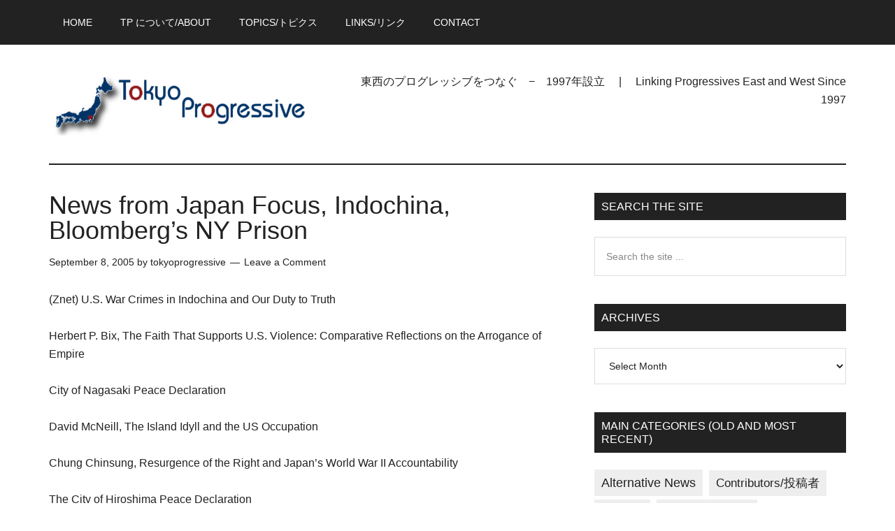

--- FILE ---
content_type: text/html; charset=UTF-8
request_url: https://www.tokyoprogressive.org/news-japan-focus-indochina-bloombergs-ny-prison/
body_size: 18793
content:
<!DOCTYPE html><html lang="en-US"><head ><meta charset="UTF-8" /><meta name="viewport" content="width=device-width, initial-scale=1" /><title>News from Japan Focus, Indochina, Bloomberg&#8217;s NY Prison</title><meta name='robots' content='max-image-preview:large' /> <script data-no-defer="1" data-ezscrex="false" data-cfasync="false" data-pagespeed-no-defer data-cookieconsent="ignore">var ctPublicFunctions = {"_ajax_nonce":"15f283170d","_rest_nonce":"9cde33489b","_ajax_url":"\/wp-admin\/admin-ajax.php","_rest_url":"https:\/\/www.tokyoprogressive.org\/wp-json\/","data__cookies_type":"none","data__ajax_type":"rest","data__bot_detector_enabled":1,"data__frontend_data_log_enabled":1,"cookiePrefix":"","wprocket_detected":false,"host_url":"www.tokyoprogressive.org","text__ee_click_to_select":"Click to select the whole data","text__ee_original_email":"The complete one is","text__ee_got_it":"Got it","text__ee_blocked":"Blocked","text__ee_cannot_connect":"Cannot connect","text__ee_cannot_decode":"Can not decode email. Unknown reason","text__ee_email_decoder":"CleanTalk email decoder","text__ee_wait_for_decoding":"The magic is on the way!","text__ee_decoding_process":"Please wait a few seconds while we decode the contact data."}</script> <script data-no-defer="1" data-ezscrex="false" data-cfasync="false" data-pagespeed-no-defer data-cookieconsent="ignore">var ctPublic = {"_ajax_nonce":"15f283170d","settings__forms__check_internal":"0","settings__forms__check_external":"0","settings__forms__force_protection":0,"settings__forms__search_test":"1","settings__forms__wc_add_to_cart":"0","settings__data__bot_detector_enabled":1,"settings__sfw__anti_crawler":0,"blog_home":"https:\/\/www.tokyoprogressive.org\/","pixel__setting":"3","pixel__enabled":true,"pixel__url":"https:\/\/moderate4-v4.cleantalk.org\/pixel\/3d7e3c7ac54ec041a79f302314ec8378.gif","data__email_check_before_post":"1","data__email_check_exist_post":0,"data__cookies_type":"none","data__key_is_ok":true,"data__visible_fields_required":true,"wl_brandname":"Anti-Spam by CleanTalk","wl_brandname_short":"CleanTalk","ct_checkjs_key":"2d4f86a210a36e6551d5d4d82615ef6ff0ab922070b244fe8a8cb6218c15ca83","emailEncoderPassKey":"8550014d69a77c9a69cf9bf1ff5f4e38","bot_detector_forms_excluded":"W10=","advancedCacheExists":false,"varnishCacheExists":false,"wc_ajax_add_to_cart":false}</script> <style type="text/css">#genesis-slider, #slides, .genesis-slider-wrap { height: 400px; width: 700px; }
			.slide-excerpt { width: 500px; }
			.slide-excerpt { bottom: 0; }
			.slide-excerpt { left: 0; }
			div.slider-next, div.slider-previous { top: 170px; }</style><link rel='dns-prefetch' href='//fd.cleantalk.org' /><link rel='dns-prefetch' href='//fonts.googleapis.com' /><link rel="alternate" type="application/rss+xml" title="TokyoProgressive &raquo; Feed" href="https://www.tokyoprogressive.org/feed/" /><link rel="alternate" type="application/rss+xml" title="TokyoProgressive &raquo; Comments Feed" href="https://www.tokyoprogressive.org/comments/feed/" /><link rel="alternate" type="application/rss+xml" title="TokyoProgressive &raquo; News from Japan Focus, Indochina, Bloomberg&#8217;s NY Prison Comments Feed" href="https://www.tokyoprogressive.org/news-japan-focus-indochina-bloombergs-ny-prison/feed/" /><link rel="alternate" title="oEmbed (JSON)" type="application/json+oembed" href="https://www.tokyoprogressive.org/wp-json/oembed/1.0/embed?url=https%3A%2F%2Fwww.tokyoprogressive.org%2Fnews-japan-focus-indochina-bloombergs-ny-prison%2F" /><link rel="alternate" title="oEmbed (XML)" type="text/xml+oembed" href="https://www.tokyoprogressive.org/wp-json/oembed/1.0/embed?url=https%3A%2F%2Fwww.tokyoprogressive.org%2Fnews-japan-focus-indochina-bloombergs-ny-prison%2F&#038;format=xml" /><link rel="canonical" href="https://www.tokyoprogressive.org/news-japan-focus-indochina-bloombergs-ny-prison/" /><style id='wp-img-auto-sizes-contain-inline-css' type='text/css'>img:is([sizes=auto i],[sizes^="auto," i]){contain-intrinsic-size:3000px 1500px}
/*# sourceURL=wp-img-auto-sizes-contain-inline-css */</style><style id="litespeed-ccss">html{font-family:sans-serif;-ms-text-size-adjust:100%;-webkit-text-size-adjust:100%}body{margin:0}article,aside,header,main,nav,section{display:block}a{background-color:transparent;-webkit-text-decoration-skip:objects}h1{font-size:2em;margin:.67em 0}input,select{font:inherit;margin:0}input{overflow:visible}select{text-transform:none}[type=submit]{-webkit-appearance:button}[type=submit]::-moz-focus-inner{border-style:none;padding:0}[type=submit]:-moz-focusring{outline:1px dotted ButtonText}[type=search]{-webkit-appearance:textfield;outline-offset:-2px}[type=search]::-webkit-search-cancel-button,[type=search]::-webkit-search-decoration{-webkit-appearance:none}::-webkit-input-placeholder{color:inherit;opacity:.54}::-webkit-file-upload-button{-webkit-appearance:button;font:inherit}html,input[type=search]{-webkit-box-sizing:border-box;-moz-box-sizing:border-box;box-sizing:border-box}*,*:before,*:after{box-sizing:inherit}.clearfix:before,.entry:before,.entry-content:before,.nav-primary:before,.site-container:before,.site-header:before,.site-inner:before,.widget:before,.wrap:before{content:" ";display:table}.clearfix:after,.entry:after,.entry-content:after,.nav-primary:after,.site-container:after,.site-header:after,.site-inner:after,.widget:after,.wrap:after{clear:both;content:" ";display:table}html{font-size:62.5%}body>div{font-size:1.6rem}body{background-color:#fff;color:#222;font-family:'Roboto',sans-serif;font-size:16px;font-size:1.6rem;font-weight:300;line-height:1.625}a{background-color:inherit;color:#222;font-weight:400;text-decoration:none}p{margin:0 0 24px;padding:0}ul{margin:0;padding:0}h1,h2,h3{color:#222;font-family:'Raleway',sans-serif;font-weight:500;line-height:1.2;margin:0 0 16px}h1{font-size:36px;font-size:3.6rem}h2{font-size:30px;font-size:3rem}h3{font-size:24px;font-size:2.4rem}input,select{background-color:#fff;border:1px solid #ddd;color:#222;font-family:'Raleway',sans-serif;font-size:14px;font-size:1.4rem;font-weight:300;padding:16px;width:100%}::-moz-placeholder{color:#222;font-family:'Raleway',sans-serif;opacity:1}::-webkit-input-placeholder{color:#222;font-family:'Raleway',sans-serif}input[type=submit]{background-color:#222;border:none;color:#fff;font-family:'Raleway',sans-serif;padding:16px 24px;text-transform:uppercase;white-space:normal;width:auto}input[type=search]::-webkit-search-cancel-button,input[type=search]::-webkit-search-results-button{display:none}.screen-reader-shortcut,.screen-reader-text{border:0;clip:rect(0,0,0,0);height:1px;overflow:hidden;position:absolute!important;width:1px;word-wrap:normal!important}.site-inner,.wrap{margin:0 auto;max-width:1140px}.site-inner{clear:both;padding-top:40px}.content{float:right;width:750px}.content-sidebar .content{float:left}.sidebar-primary{float:right;width:360px}.search-form{overflow:hidden;position:relative}.widget_search input[type=submit]{border:0;clip:rect(0,0,0,0);height:1px;margin:-1px;padding:0;position:absolute;width:1px}.entry-title{font-size:36px;font-size:3.6rem;line-height:1}.widget-title{clear:both;font-size:16px;font-size:1.6rem;margin-bottom:24px;text-transform:uppercase}.sidebar .widget-title{background-color:#222;color:#fff;padding:10px}.widget{word-wrap:break-word}.genesis-skip-link{margin:0}.genesis-skip-link li{height:0;width:0;list-style:none}:focus{color:#333;outline:#ccc solid 1px}.primary-nav .site-header{padding-top:64px}.site-header .wrap{border-bottom:2px solid #222;padding:30px 0}.title-area{float:left;padding-top:30px;width:380px}.header-image .title-area{padding:0}.site-title{font-family:'Raleway',sans-serif;font-size:48px;font-size:4.8rem;line-height:1;margin-bottom:0}.site-title a{color:#222;font-weight:900}.site-description{display:block;height:0;margin-bottom:0;text-indent:-9999px}.header-image .site-description,.header-image .site-title a{display:block;height:0;margin-bottom:0;text-indent:-9999px}.header-image .site-header .wrap{padding:0}.header-image .site-title a{background-position:center!important;background-size:contain!important;float:left;display:block;min-height:90px;text-indent:-9999px;width:100%}.site-header .widget-area{float:right;text-align:right;width:728px}.header-image .site-header .title-area,.header-image .site-header .widget-area{padding:40px 0}.site-header .widget-area p{margin-bottom:0}.genesis-nav-menu{clear:both;color:#222;font-family:'Raleway',sans-serif;font-size:14px;font-size:1.4rem;font-weight:400;line-height:1;text-transform:uppercase;width:100%}.genesis-nav-menu .menu-item{display:inline-block;text-align:left}.genesis-nav-menu a{border:none;color:#222;display:block;padding:25px 20px;position:relative}.genesis-nav-menu .sub-menu{left:-9999px;opacity:0;position:absolute;width:190px;z-index:99}.genesis-nav-menu .sub-menu a{background-color:#fff;border:1px solid #222;border-top:none;font-size:12px;font-size:1.2rem;padding:20px;position:relative;text-transform:none;width:190px}.nav-primary{background-color:#222;color:#fff;left:0;position:fixed;top:0;width:100%;z-index:999}.nav-primary a{color:#fff}.nav-primary .genesis-nav-menu .sub-menu a{background-color:#222;border:1px solid #fff;border-top:none}.entry{margin-bottom:60px}.entry-content a{color:#e8554e}.entry-content p{margin-bottom:26px}.entry-meta{font-size:14px;font-size:1.4rem}.entry-header .entry-meta{margin-bottom:30px}.entry-comments-link:before{content:"14";margin:0 6px 0 2px}.sidebar .widget{margin-bottom:40px}.sidebar .tagcloud a,.sidebar .tagcloud a:visited{background-color:#eee;color:#222;display:inline-block;margin:0 5px 5px 0;padding:5px 10px}@media only screen and (max-width:1180px){.site-inner,.wrap{max-width:960px}.title-area{width:380px}.site-header .widget-area{width:570px}.content{width:630px}.sidebar-primary{width:300px}}@media only screen and (max-width:1023px){.site-inner,.wrap{max-width:750px}.content,.sidebar-primary,.site-header .widget-area,.title-area{width:100%}.genesis-nav-menu,.site-header .title-area,.site-header .widget-area,.site-title{text-align:center}.nav-primary{position:static}.site-title{float:none}.primary-nav .site-header,.title-area{padding-top:0}.title-area{padding-bottom:20px}.header-image .site-header .title-area{padding-bottom:0}}@media only screen and (max-width:840px){.site-inner{max-width:100%}.site-header,.site-inner{padding-left:5%;padding-right:5%}}.site-title a{background:url(https://tokyoprogressive.org/wp-content/uploads/2017/01/newswire_logo-1-1.png) no-repeat!important}</style><link rel="preload" data-asynced="1" data-optimized="2" as="style" onload="this.onload=null;this.rel='stylesheet'" href="https://www.tokyoprogressive.org/wp-content/litespeed/ucss/33b1bf0174cee66ff4101dbc1bb94a27.css?ver=f54e6" /><script data-optimized="1" type="litespeed/javascript" data-src="https://www.tokyoprogressive.org/wp-content/plugins/litespeed-cache/assets/js/css_async.min.js"></script> <script type="text/javascript" src="https://fd.cleantalk.org/ct-bot-detector-wrapper.js?ver=6.70.1" id="ct_bot_detector-js" defer="defer" data-wp-strategy="defer"></script> <script type="litespeed/javascript" data-src="https://www.tokyoprogressive.org/wp-includes/js/jquery/jquery.min.js" id="jquery-core-js"></script> <link rel="https://api.w.org/" href="https://www.tokyoprogressive.org/wp-json/" /><link rel="alternate" title="JSON" type="application/json" href="https://www.tokyoprogressive.org/wp-json/wp/v2/posts/1567" /><link rel="EditURI" type="application/rsd+xml" title="RSD" href="https://www.tokyoprogressive.org/xmlrpc.php?rsd" /><style type='text/css'>iframe.pvfw-pdf-viewer-frame{
					max-width: 100%;
					border: 0px;
				}
				@media screen and (max-width: 799px) {
					iframe.pvfw-pdf-viewer-frame{
						height: 400px;
					}
				}</style><style type="text/css">.site-title a { background: url(https://www.tokyoprogressive.org/wp-content/uploads/2017/01/newswire_logo-1-1.png) no-repeat !important; }</style><link rel="icon" href="https://www.tokyoprogressive.org/wp-content/uploads/2017/01/favicons.png" sizes="32x32" /><link rel="icon" href="https://www.tokyoprogressive.org/wp-content/uploads/2017/01/favicons.png" sizes="192x192" /><link rel="apple-touch-icon" href="https://www.tokyoprogressive.org/wp-content/uploads/2017/01/favicons.png" /><meta name="msapplication-TileImage" content="https://www.tokyoprogressive.org/wp-content/uploads/2017/01/favicons.png" /></head><body class="wp-singular post-template-default single single-post postid-1567 single-format-standard wp-theme-genesis wp-child-theme-magazine-pro custom-header header-image content-sidebar genesis-breadcrumbs-hidden genesis-footer-widgets-visible primary-nav" itemscope itemtype="https://schema.org/WebPage"><div class="site-container"><ul class="genesis-skip-link"><li><a href="#genesis-content" class="screen-reader-shortcut"> Skip to main content</a></li><li><a href="#genesis-sidebar-primary" class="screen-reader-shortcut"> Skip to primary sidebar</a></li><li><a href="#genesis-footer-widgets" class="screen-reader-shortcut"> Skip to footer</a></li></ul><nav class="nav-primary" aria-label="Main" itemscope itemtype="https://schema.org/SiteNavigationElement" id="genesis-nav-primary"><div class="wrap"><ul id="menu-new-menu-2019" class="menu genesis-nav-menu menu-primary js-superfish"><li id="menu-item-109901" class="menu-item menu-item-type-custom menu-item-object-custom menu-item-home menu-item-109901"><a href="https://www.tokyoprogressive.org/" data-ps2id-api="true" itemprop="url"><span itemprop="name">Home</span></a></li><li id="menu-item-108264" class="menu-item menu-item-type-post_type menu-item-object-page menu-item-108264"><a href="https://www.tokyoprogressive.org/%e6%9d%b1%e4%ba%ac%e3%83%97%e3%83%ad%e3%82%b0%e3%83%ac%e3%83%83%e3%82%b7%e3%83%96-%e3%81%ab%e3%81%a4%e3%81%84%e3%81%a6/" data-ps2id-api="true" itemprop="url"><span itemprop="name">TP について/About</span></a></li><li id="menu-item-109943" class="menu-item menu-item-type-custom menu-item-object-custom menu-item-has-children menu-item-109943"><a href="#" data-ps2id-api="true" itemprop="url"><span itemprop="name">Topics/トピクス</span></a><ul class="sub-menu"><li id="menu-item-108254" class="menu-item menu-item-type-taxonomy menu-item-object-category menu-item-108254"><a href="https://www.tokyoprogressive.org/category/topics/gender%e3%82%b8%e3%82%a7%e3%83%b3%e3%83%80%e3%83%bc/" data-ps2id-api="true" itemprop="url"><span itemprop="name">Gender/ジェンダー</span></a></li><li id="menu-item-108255" class="menu-item menu-item-type-taxonomy menu-item-object-category menu-item-108255"><a href="https://www.tokyoprogressive.org/category/topics/globalisation%e3%82%b0%e3%83%ad%e3%83%bc%e3%83%90%e3%83%aa%e3%82%bc%e3%83%bc%e3%82%b7%e3%83%a7%e3%83%b3/" data-ps2id-api="true" itemprop="url"><span itemprop="name">Globalisation/グローバリゼーション</span></a></li><li id="menu-item-108260" class="menu-item menu-item-type-taxonomy menu-item-object-category menu-item-108260"><a href="https://www.tokyoprogressive.org/category/topics/japan-and-asia%e6%97%a5%e6%9c%ac%e3%81%a8%e3%82%a2%e3%82%b8%e3%82%a2/" data-ps2id-api="true" itemprop="url"><span itemprop="name">Japan and Asia/日本とアジア</span></a></li><li id="menu-item-108531" class="menu-item menu-item-type-taxonomy menu-item-object-category menu-item-108531"><a href="https://www.tokyoprogressive.org/category/topics/japanese%e6%97%a5%e6%9c%ac%e8%aa%9e/" data-ps2id-api="true" itemprop="url"><span itemprop="name">Japanese/日本語</span></a></li><li id="menu-item-108257" class="menu-item menu-item-type-taxonomy menu-item-object-category menu-item-108257"><a href="https://www.tokyoprogressive.org/category/topics/media%e3%83%a1%e3%83%87%e3%82%a3%e3%82%a2/" data-ps2id-api="true" itemprop="url"><span itemprop="name">Media/メディア</span></a></li><li id="menu-item-108258" class="menu-item menu-item-type-taxonomy menu-item-object-category menu-item-108258"><a href="https://www.tokyoprogressive.org/category/topics/news%e3%83%8b%e3%83%a5%e3%83%bc%e3%82%b9/" data-ps2id-api="true" itemprop="url"><span itemprop="name">News/ニュース</span></a></li><li id="menu-item-108261" class="menu-item menu-item-type-taxonomy menu-item-object-category menu-item-108261"><a href="https://www.tokyoprogressive.org/category/topics/social-justice%e7%a4%be%e4%bc%9a%e6%ad%a3%e7%be%a9/" data-ps2id-api="true" itemprop="url"><span itemprop="name">Social Justice/社会正義</span></a></li><li id="menu-item-108259" class="menu-item menu-item-type-taxonomy menu-item-object-category menu-item-108259"><a href="https://www.tokyoprogressive.org/category/topics/war-and-empire%e6%88%a6%e4%ba%89%ef%bc%86%e6%94%af%e9%85%8d%e6%a8%a9%e5%8a%9b/" data-ps2id-api="true" itemprop="url"><span itemprop="name">War and Empire/戦争＆支配権力</span></a></li><li id="menu-item-108253" class="menu-item menu-item-type-taxonomy menu-item-object-category menu-item-108253"><a href="https://www.tokyoprogressive.org/category/topics/environment%e7%92%b0%e5%a2%83/" data-ps2id-api="true" itemprop="url"><span itemprop="name">Environment/環境</span></a></li><li id="menu-item-108316" class="menu-item menu-item-type-taxonomy menu-item-object-category menu-item-108316"><a href="https://www.tokyoprogressive.org/category/other-stories%e4%bb%96%e3%81%ae%e8%a8%98%e4%ba%8b/" data-ps2id-api="true" itemprop="url"><span itemprop="name">Other Stories/他の記事</span></a></li></ul></li><li id="menu-item-110823" class="menu-item menu-item-type-custom menu-item-object-custom menu-item-110823"><a href="https://www.tokyoprogressive.org/other-progressive-sites-他のプログレッシブサイト/" data-ps2id-api="true" itemprop="url"><span itemprop="name">Links/リンク</span></a></li><li id="menu-item-109981" class="menu-item menu-item-type-post_type menu-item-object-page menu-item-109981"><a href="https://www.tokyoprogressive.org/contact/" data-ps2id-api="true" itemprop="url"><span itemprop="name">Contact</span></a></li></ul></div></nav><header class="site-header" itemscope itemtype="https://schema.org/WPHeader"><div class="wrap"><div class="title-area"><p class="site-title" itemprop="headline"><a href="https://www.tokyoprogressive.org/">TokyoProgressive</a></p><p class="site-description" itemprop="description">Linking Progressives East and West Since 1997</p></div><div class="widget-area header-widget-area"><section id="text-14" class="widget widget_text"><div class="widget-wrap"><div class="textwidget"><p>東西のプログレッシブをつなぐ　−　1997年設立　 | 　Linking Progressives East and West Since 1997</p></div></div></section></div></div></header><div class="site-inner"><div class="content-sidebar-wrap"><main class="content" id="genesis-content"><article class="post-1567 post type-post status-publish format-standard category-japan-news entry" aria-label="News from Japan Focus, Indochina, Bloomberg&#8217;s NY Prison" itemscope itemtype="https://schema.org/CreativeWork"><header class="entry-header"><h1 class="entry-title" itemprop="headline">News from Japan Focus, Indochina, Bloomberg&#8217;s NY Prison</h1><p class="entry-meta"><time class="entry-time" itemprop="datePublished" datetime="2005-09-08T07:49:09+09:00">September 8, 2005</time> by <span class="entry-author" itemprop="author" itemscope itemtype="https://schema.org/Person"><a href="https://www.tokyoprogressive.org/author/tokyoprogressive/" class="entry-author-link" rel="author" itemprop="url"><span class="entry-author-name" itemprop="name">tokyoprogressive</span></a></span> <span class="entry-comments-link"><a href="https://www.tokyoprogressive.org/news-japan-focus-indochina-bloombergs-ny-prison/#respond">Leave a Comment</a></span></p></header><div class="entry-content" itemprop="text"><p> (Znet) U.S. War Crimes in Indochina and Our Duty to Truth</p><p>Herbert P. Bix, The Faith That Supports U.S. Violence: Comparative Reflections on the Arrogance of Empire</p><p>City of Nagasaki Peace Declaration</p><p>David McNeill, The Island Idyll and the US Occupation</p><p>Chung Chinsung, Resurgence of the Right and Japan&#8217;s World War II Accountability</p><p>The City of Hiroshima Peace Declaration</p><p>Mark Caprio, North Korea Cool to United States &#8220;Surprises&#8221;</p><p>Tomaki Juda and Charles J. Hanley, Bikini and the Hydrogen Bomb: A Fifty Year Perspective</p><p>Mark Schilling, Life After the Bomb</p><p>Suzuki Chieko, The Hundred Head Contest: Reassessing the Nanjing Massacre</p><p>Satoko KOGURE, Japan&#8217;s New Security Regime and the Rights of Foreigners</p><p>Minami Norio, Resolving the Wartime Forced Labor Compensation Question</p><p>Tanaka Nobumasa, Yasukuni Shrine and the Double Genocide of Taiwan&#8217;s Indigenous Atayal: new court verdict</p><p>Shin Sugok, Japan&#8217;s outspoken &#8216;weak&#8217; confront the ire of the masses</p><p>Umehara Takeshi, Official Visits to Yasukuni Shrine Invite the Revenge of Reason</p><p>Mark Selden, David Allen, Kyodo, Marine Major Convicted of Molestation on Okinawa</p><p>Adam Lebowitz, Hashi-yan&#8217;s Last Dispatch From Iraq</p><p>Associated Press, Scandal Erupts Over Japan&#8217;s Radioactive Nuclear Waste</p><p>Ishida Takeshi, A Foreign Country in Japan: Sugamo Prison</p><p>Mori Takemaro, Colonies and Countryside in Wartime Japan: Emigration to Manchuria</p><p>Nishida Yoshiaki and Ann Waswo, Re-thinking Rural Japan</p><p>Gerard Greenfield, Writing the History of the Future: The Killing Game</p><p>Ha-yung Jong, Caught in America&#8217;s War: South Korea and Iraq</p><p>Mark Selden, Notes From Ground Zero: Power, Equity and Postwar Reconstruction in Two Eras<br />
Moriguchi Katsu, Once More the Doctors have Disappeared from the Okinawan Islands</p><p><a href="https://www.tokyoprogressive.org/2004_09_05_englishnewsarchive.html" title="Read more">Read more</a></p></div><footer class="entry-footer"><p class="entry-meta"><span class="entry-categories">Filed Under: <a href="https://www.tokyoprogressive.org/category/japan-news/" rel="category tag">Japan News</a></span></p><div class="after-entry widget-area"><section id="custom_html-18" class="widget_text widget widget_custom_html"><div class="widget_text widget-wrap"><h3 class="widgettitle widget-title">Join the Discussion</h3><div class="textwidget custom-html-widget"><p><span style="color: #800000;"><span style="background-color: #ffff99;"><img data-lazyloaded="1" src="[data-uri]" class="alignleft" data-src="https://www.mddionline.com/sites/default/files/styles/article_image/public/field/image/Opinion_STUART-MILES-FREEDIGITALPHOTOS.jpg?itok=_zOdei7R" alt="" width="260" height="260" /><span style="color: #000000; background-color: #ffffff;">Comment on this article or respond to others' comments.</span></span></span></p><p><span style="color: #000000; background-color: #ffffff;">You can post below or send to the mailing list at <a style="background-color: #ffffff; color: #000000;" href="mailto:discuss@list.tokyoprogressive.org">discuss@list.tokyoprogressive.org</a>.</span></p><p><span style="font-size: inherit; caret-color: #000000; background-color: #ffffff; color: #000000;">a) Please sign you name at the bottom of your comment, so that we know who wrote it. </span></p><p><span style="font-size: inherit; caret-color: #000000; background-color: #ffffff; color: #000000;">b) To prevent spam, comments need to be manually approved.</span></p><p><span style="background-color: #ffffff; color: #000000;">c) Comments which are insulting, racist, homophobic or submitted in bad faith will not be published.</span></p><p><span style="background-color: #ffffff; color: #000000;"> <img data-lazyloaded="1" src="[data-uri]" class="size-full wp-image-111120 aligncenter" data-src="https://www.tokyoprogressive.org/wp-content/uploads/2019/10/image-7.png.webp" alt="" width="240" height="297" /></span></p></div></div></section></div></footer></article><h2 class="screen-reader-text">Reader Interactions</h2><div id="respond" class="comment-respond"><h3 id="reply-title" class="comment-reply-title">Leave a Reply <small><a rel="nofollow" id="cancel-comment-reply-link" href="/news-japan-focus-indochina-bloombergs-ny-prison/#respond" style="display:none;">Cancel reply</a></small></h3><p class="must-log-in">You must be <a href="https://www.tokyoprogressive.org/wp-login.php?redirect_to=https%3A%2F%2Fwww.tokyoprogressive.org%2Fnews-japan-focus-indochina-bloombergs-ny-prison%2F">logged in</a> to post a comment.</p></div></main><aside class="sidebar sidebar-primary widget-area" role="complementary" aria-label="Primary Sidebar" itemscope itemtype="https://schema.org/WPSideBar" id="genesis-sidebar-primary"><h2 class="genesis-sidebar-title screen-reader-text">Primary Sidebar</h2><section id="search-5" class="widget widget_search"><div class="widget-wrap"><h3 class="widgettitle widget-title">Search the site</h3><form apbct-form-sign="native_search" class="search-form" method="get" action="https://www.tokyoprogressive.org/" role="search" itemprop="potentialAction" itemscope itemtype="https://schema.org/SearchAction"><label class="search-form-label screen-reader-text" for="searchform-1">Search the site ...</label><input class="search-form-input" type="search" name="s" id="searchform-1" placeholder="Search the site ..." itemprop="query-input"><input class="search-form-submit" type="submit" value="Search"><meta content="https://www.tokyoprogressive.org/?s={s}" itemprop="target"></form></div></section><section id="archives-5" class="widget widget_archive"><div class="widget-wrap"><h3 class="widgettitle widget-title">Archives</h3>
<label class="screen-reader-text" for="archives-dropdown-5">Archives</label>
<select id="archives-dropdown-5" name="archive-dropdown"><option value="">Select Month</option><option value='https://www.tokyoprogressive.org/2025/12/'> December 2025 &nbsp;(2)</option><option value='https://www.tokyoprogressive.org/2025/02/'> February 2025 &nbsp;(1)</option><option value='https://www.tokyoprogressive.org/2023/11/'> November 2023 &nbsp;(2)</option><option value='https://www.tokyoprogressive.org/2023/01/'> January 2023 &nbsp;(2)</option><option value='https://www.tokyoprogressive.org/2022/12/'> December 2022 &nbsp;(2)</option><option value='https://www.tokyoprogressive.org/2021/12/'> December 2021 &nbsp;(1)</option><option value='https://www.tokyoprogressive.org/2020/12/'> December 2020 &nbsp;(196)</option><option value='https://www.tokyoprogressive.org/2020/11/'> November 2020 &nbsp;(211)</option><option value='https://www.tokyoprogressive.org/2020/10/'> October 2020 &nbsp;(86)</option><option value='https://www.tokyoprogressive.org/2019/08/'> August 2019 &nbsp;(6)</option><option value='https://www.tokyoprogressive.org/2019/05/'> May 2019 &nbsp;(1)</option><option value='https://www.tokyoprogressive.org/2019/02/'> February 2019 &nbsp;(3)</option><option value='https://www.tokyoprogressive.org/2018/12/'> December 2018 &nbsp;(1)</option><option value='https://www.tokyoprogressive.org/2018/11/'> November 2018 &nbsp;(1)</option><option value='https://www.tokyoprogressive.org/2018/08/'> August 2018 &nbsp;(1)</option><option value='https://www.tokyoprogressive.org/2018/07/'> July 2018 &nbsp;(4)</option><option value='https://www.tokyoprogressive.org/2018/06/'> June 2018 &nbsp;(14)</option><option value='https://www.tokyoprogressive.org/2018/03/'> March 2018 &nbsp;(11)</option><option value='https://www.tokyoprogressive.org/2018/02/'> February 2018 &nbsp;(3)</option><option value='https://www.tokyoprogressive.org/2017/12/'> December 2017 &nbsp;(2)</option><option value='https://www.tokyoprogressive.org/2017/11/'> November 2017 &nbsp;(1)</option><option value='https://www.tokyoprogressive.org/2017/10/'> October 2017 &nbsp;(8)</option><option value='https://www.tokyoprogressive.org/2017/09/'> September 2017 &nbsp;(1)</option><option value='https://www.tokyoprogressive.org/2017/08/'> August 2017 &nbsp;(2)</option><option value='https://www.tokyoprogressive.org/2017/07/'> July 2017 &nbsp;(6)</option><option value='https://www.tokyoprogressive.org/2017/06/'> June 2017 &nbsp;(3)</option><option value='https://www.tokyoprogressive.org/2017/05/'> May 2017 &nbsp;(3)</option><option value='https://www.tokyoprogressive.org/2017/04/'> April 2017 &nbsp;(3)</option><option value='https://www.tokyoprogressive.org/2017/02/'> February 2017 &nbsp;(9)</option><option value='https://www.tokyoprogressive.org/2017/01/'> January 2017 &nbsp;(12)</option><option value='https://www.tokyoprogressive.org/2016/12/'> December 2016 &nbsp;(4)</option><option value='https://www.tokyoprogressive.org/2016/10/'> October 2016 &nbsp;(6)</option><option value='https://www.tokyoprogressive.org/2016/08/'> August 2016 &nbsp;(4)</option><option value='https://www.tokyoprogressive.org/2016/05/'> May 2016 &nbsp;(6)</option><option value='https://www.tokyoprogressive.org/2016/03/'> March 2016 &nbsp;(1)</option><option value='https://www.tokyoprogressive.org/2016/02/'> February 2016 &nbsp;(20)</option><option value='https://www.tokyoprogressive.org/2015/12/'> December 2015 &nbsp;(23)</option><option value='https://www.tokyoprogressive.org/2015/11/'> November 2015 &nbsp;(34)</option><option value='https://www.tokyoprogressive.org/2015/10/'> October 2015 &nbsp;(41)</option><option value='https://www.tokyoprogressive.org/2015/08/'> August 2015 &nbsp;(13)</option><option value='https://www.tokyoprogressive.org/2015/07/'> July 2015 &nbsp;(13)</option><option value='https://www.tokyoprogressive.org/2015/05/'> May 2015 &nbsp;(4)</option><option value='https://www.tokyoprogressive.org/2015/02/'> February 2015 &nbsp;(5)</option><option value='https://www.tokyoprogressive.org/2015/01/'> January 2015 &nbsp;(13)</option><option value='https://www.tokyoprogressive.org/2014/12/'> December 2014 &nbsp;(6)</option><option value='https://www.tokyoprogressive.org/2014/11/'> November 2014 &nbsp;(5)</option><option value='https://www.tokyoprogressive.org/2014/10/'> October 2014 &nbsp;(20)</option><option value='https://www.tokyoprogressive.org/2014/09/'> September 2014 &nbsp;(4)</option><option value='https://www.tokyoprogressive.org/2014/08/'> August 2014 &nbsp;(10)</option><option value='https://www.tokyoprogressive.org/2014/07/'> July 2014 &nbsp;(15)</option><option value='https://www.tokyoprogressive.org/2014/06/'> June 2014 &nbsp;(9)</option><option value='https://www.tokyoprogressive.org/2014/05/'> May 2014 &nbsp;(1)</option><option value='https://www.tokyoprogressive.org/2014/01/'> January 2014 &nbsp;(1)</option><option value='https://www.tokyoprogressive.org/2013/11/'> November 2013 &nbsp;(3)</option><option value='https://www.tokyoprogressive.org/2013/09/'> September 2013 &nbsp;(2)</option><option value='https://www.tokyoprogressive.org/2013/08/'> August 2013 &nbsp;(3)</option><option value='https://www.tokyoprogressive.org/2012/11/'> November 2012 &nbsp;(4)</option><option value='https://www.tokyoprogressive.org/2012/08/'> August 2012 &nbsp;(5)</option><option value='https://www.tokyoprogressive.org/2012/05/'> May 2012 &nbsp;(1)</option><option value='https://www.tokyoprogressive.org/2012/03/'> March 2012 &nbsp;(6)</option><option value='https://www.tokyoprogressive.org/2012/01/'> January 2012 &nbsp;(6)</option><option value='https://www.tokyoprogressive.org/2011/10/'> October 2011 &nbsp;(10)</option><option value='https://www.tokyoprogressive.org/2011/09/'> September 2011 &nbsp;(9)</option><option value='https://www.tokyoprogressive.org/2011/08/'> August 2011 &nbsp;(6)</option><option value='https://www.tokyoprogressive.org/2011/07/'> July 2011 &nbsp;(6)</option><option value='https://www.tokyoprogressive.org/2011/06/'> June 2011 &nbsp;(9)</option><option value='https://www.tokyoprogressive.org/2011/05/'> May 2011 &nbsp;(19)</option><option value='https://www.tokyoprogressive.org/2011/04/'> April 2011 &nbsp;(17)</option><option value='https://www.tokyoprogressive.org/2011/03/'> March 2011 &nbsp;(1)</option><option value='https://www.tokyoprogressive.org/2011/01/'> January 2011 &nbsp;(2)</option><option value='https://www.tokyoprogressive.org/2010/12/'> December 2010 &nbsp;(2)</option><option value='https://www.tokyoprogressive.org/2010/11/'> November 2010 &nbsp;(25)</option><option value='https://www.tokyoprogressive.org/2010/10/'> October 2010 &nbsp;(59)</option><option value='https://www.tokyoprogressive.org/2010/09/'> September 2010 &nbsp;(10)</option><option value='https://www.tokyoprogressive.org/2010/08/'> August 2010 &nbsp;(1)</option><option value='https://www.tokyoprogressive.org/2010/07/'> July 2010 &nbsp;(11)</option><option value='https://www.tokyoprogressive.org/2010/06/'> June 2010 &nbsp;(23)</option><option value='https://www.tokyoprogressive.org/2010/05/'> May 2010 &nbsp;(8)</option><option value='https://www.tokyoprogressive.org/2010/04/'> April 2010 &nbsp;(14)</option><option value='https://www.tokyoprogressive.org/2010/03/'> March 2010 &nbsp;(23)</option><option value='https://www.tokyoprogressive.org/2010/02/'> February 2010 &nbsp;(13)</option><option value='https://www.tokyoprogressive.org/2010/01/'> January 2010 &nbsp;(13)</option><option value='https://www.tokyoprogressive.org/2009/12/'> December 2009 &nbsp;(4)</option><option value='https://www.tokyoprogressive.org/2009/11/'> November 2009 &nbsp;(1)</option><option value='https://www.tokyoprogressive.org/2009/07/'> July 2009 &nbsp;(2)</option><option value='https://www.tokyoprogressive.org/2009/06/'> June 2009 &nbsp;(25)</option><option value='https://www.tokyoprogressive.org/2009/05/'> May 2009 &nbsp;(7)</option><option value='https://www.tokyoprogressive.org/2009/04/'> April 2009 &nbsp;(23)</option><option value='https://www.tokyoprogressive.org/2009/01/'> January 2009 &nbsp;(14)</option><option value='https://www.tokyoprogressive.org/2008/11/'> November 2008 &nbsp;(6)</option><option value='https://www.tokyoprogressive.org/2008/10/'> October 2008 &nbsp;(1)</option><option value='https://www.tokyoprogressive.org/2008/09/'> September 2008 &nbsp;(2)</option><option value='https://www.tokyoprogressive.org/2007/12/'> December 2007 &nbsp;(4)</option><option value='https://www.tokyoprogressive.org/2007/10/'> October 2007 &nbsp;(49)</option><option value='https://www.tokyoprogressive.org/2007/09/'> September 2007 &nbsp;(10)</option><option value='https://www.tokyoprogressive.org/2007/08/'> August 2007 &nbsp;(13)</option><option value='https://www.tokyoprogressive.org/2007/07/'> July 2007 &nbsp;(5)</option><option value='https://www.tokyoprogressive.org/2007/06/'> June 2007 &nbsp;(28)</option><option value='https://www.tokyoprogressive.org/2007/05/'> May 2007 &nbsp;(7)</option><option value='https://www.tokyoprogressive.org/2007/04/'> April 2007 &nbsp;(18)</option><option value='https://www.tokyoprogressive.org/2007/03/'> March 2007 &nbsp;(33)</option><option value='https://www.tokyoprogressive.org/2007/02/'> February 2007 &nbsp;(5)</option><option value='https://www.tokyoprogressive.org/2007/01/'> January 2007 &nbsp;(7)</option><option value='https://www.tokyoprogressive.org/2006/12/'> December 2006 &nbsp;(26)</option><option value='https://www.tokyoprogressive.org/2006/11/'> November 2006 &nbsp;(6)</option><option value='https://www.tokyoprogressive.org/2006/10/'> October 2006 &nbsp;(5)</option><option value='https://www.tokyoprogressive.org/2006/09/'> September 2006 &nbsp;(4)</option><option value='https://www.tokyoprogressive.org/2006/08/'> August 2006 &nbsp;(7)</option><option value='https://www.tokyoprogressive.org/2006/07/'> July 2006 &nbsp;(8)</option><option value='https://www.tokyoprogressive.org/2006/06/'> June 2006 &nbsp;(4)</option><option value='https://www.tokyoprogressive.org/2006/05/'> May 2006 &nbsp;(5)</option><option value='https://www.tokyoprogressive.org/2006/04/'> April 2006 &nbsp;(2)</option><option value='https://www.tokyoprogressive.org/2006/03/'> March 2006 &nbsp;(3)</option><option value='https://www.tokyoprogressive.org/2006/02/'> February 2006 &nbsp;(4)</option><option value='https://www.tokyoprogressive.org/2006/01/'> January 2006 &nbsp;(6)</option><option value='https://www.tokyoprogressive.org/2005/12/'> December 2005 &nbsp;(10)</option><option value='https://www.tokyoprogressive.org/2005/11/'> November 2005 &nbsp;(11)</option><option value='https://www.tokyoprogressive.org/2005/10/'> October 2005 &nbsp;(8)</option><option value='https://www.tokyoprogressive.org/2005/09/'> September 2005 &nbsp;(9)</option><option value='https://www.tokyoprogressive.org/2005/08/'> August 2005 &nbsp;(9)</option><option value='https://www.tokyoprogressive.org/2005/07/'> July 2005 &nbsp;(12)</option><option value='https://www.tokyoprogressive.org/2005/05/'> May 2005 &nbsp;(2)</option><option value='https://www.tokyoprogressive.org/2005/04/'> April 2005 &nbsp;(2)</option><option value='https://www.tokyoprogressive.org/2005/02/'> February 2005 &nbsp;(3)</option><option value='https://www.tokyoprogressive.org/2005/01/'> January 2005 &nbsp;(1)</option><option value='https://www.tokyoprogressive.org/2004/12/'> December 2004 &nbsp;(4)</option><option value='https://www.tokyoprogressive.org/2004/11/'> November 2004 &nbsp;(5)</option><option value='https://www.tokyoprogressive.org/2004/09/'> September 2004 &nbsp;(4)</option><option value='https://www.tokyoprogressive.org/2004/07/'> July 2004 &nbsp;(4)</option><option value='https://www.tokyoprogressive.org/2004/06/'> June 2004 &nbsp;(2)</option><option value='https://www.tokyoprogressive.org/2004/05/'> May 2004 &nbsp;(5)</option><option value='https://www.tokyoprogressive.org/2004/04/'> April 2004 &nbsp;(8)</option><option value='https://www.tokyoprogressive.org/2004/03/'> March 2004 &nbsp;(6)</option><option value='https://www.tokyoprogressive.org/2004/02/'> February 2004 &nbsp;(32)</option><option value='https://www.tokyoprogressive.org/2004/01/'> January 2004 &nbsp;(20)</option><option value='https://www.tokyoprogressive.org/2003/12/'> December 2003 &nbsp;(10)</option><option value='https://www.tokyoprogressive.org/2003/11/'> November 2003 &nbsp;(17)</option><option value='https://www.tokyoprogressive.org/2003/10/'> October 2003 &nbsp;(11)</option><option value='https://www.tokyoprogressive.org/2003/09/'> September 2003 &nbsp;(29)</option><option value='https://www.tokyoprogressive.org/2003/08/'> August 2003 &nbsp;(1)</option><option value='https://www.tokyoprogressive.org/2003/07/'> July 2003 &nbsp;(14)</option><option value='https://www.tokyoprogressive.org/2003/06/'> June 2003 &nbsp;(47)</option><option value='https://www.tokyoprogressive.org/2003/05/'> May 2003 &nbsp;(48)</option><option value='https://www.tokyoprogressive.org/2003/04/'> April 2003 &nbsp;(94)</option><option value='https://www.tokyoprogressive.org/2003/03/'> March 2003 &nbsp;(51)</option><option value='https://www.tokyoprogressive.org/2003/02/'> February 2003 &nbsp;(29)</option><option value='https://www.tokyoprogressive.org/2003/01/'> January 2003 &nbsp;(12)</option><option value='https://www.tokyoprogressive.org/2002/12/'> December 2002 &nbsp;(12)</option><option value='https://www.tokyoprogressive.org/2002/11/'> November 2002 &nbsp;(1)</option></select> <script type="litespeed/javascript">((dropdownId)=>{const dropdown=document.getElementById(dropdownId);function onSelectChange(){setTimeout(()=>{if('escape'===dropdown.dataset.lastkey){return}
if(dropdown.value){document.location.href=dropdown.value}},250)}
function onKeyUp(event){if('Escape'===event.key){dropdown.dataset.lastkey='escape'}else{delete dropdown.dataset.lastkey}}
function onClick(){delete dropdown.dataset.lastkey}
dropdown.addEventListener('keyup',onKeyUp);dropdown.addEventListener('click',onClick);dropdown.addEventListener('change',onSelectChange)})("archives-dropdown-5")</script> </div></section><section id="tag_cloud-15" class="widget widget_tag_cloud"><div class="widget-wrap"><h3 class="widgettitle widget-title">Main Categories (old and most recent)</h3><div class="tagcloud"><a href="https://www.tokyoprogressive.org/category/alternative-news/" class="tag-cloud-link tag-link-18 tag-link-position-1" style="font-size: 17.537366548043px;" aria-label="Alternative News (11 items)">Alternative News</a>
<a href="https://www.tokyoprogressive.org/category/contributors%e6%8a%95%e7%a8%bf%e8%80%85/" class="tag-cloud-link tag-link-2535 tag-link-position-2" style="font-size: 16.683274021352px;" aria-label="Contributors/投稿者 (2 items)">Contributors/投稿者</a>
<a href="https://www.tokyoprogressive.org/category/creative/" class="tag-cloud-link tag-link-16 tag-link-position-3" style="font-size: 16.996441281139px;" aria-label="creative (4 items)">creative</a>
<a href="https://www.tokyoprogressive.org/category/democracy-now/" class="tag-cloud-link tag-link-19 tag-link-position-4" style="font-size: 17.209964412811px;" aria-label="Democracy Now (6 items)">Democracy Now</a>
<a href="https://www.tokyoprogressive.org/category/topics/environment%e7%92%b0%e5%a2%83/" class="tag-cloud-link tag-link-2504 tag-link-position-5" style="font-size: 18.804270462633px;" aria-label="Environment/環境 (92 items)">Environment/環境</a>
<a href="https://www.tokyoprogressive.org/category/featured/" class="tag-cloud-link tag-link-2496 tag-link-position-6" style="font-size: 18.576512455516px;" aria-label="Featured (63 items)">Featured</a>
<a href="https://www.tokyoprogressive.org/category/topics/gender%e3%82%b8%e3%82%a7%e3%83%b3%e3%83%80%e3%83%bc/" class="tag-cloud-link tag-link-2497 tag-link-position-7" style="font-size: 17.82206405694px;" aria-label="Gender/ジェンダー (18 items)">Gender/ジェンダー</a>
<a href="https://www.tokyoprogressive.org/category/topics/globalisation%e3%82%b0%e3%83%ad%e3%83%bc%e3%83%90%e3%83%aa%e3%82%bc%e3%83%bc%e3%82%b7%e3%83%a7%e3%83%b3/" class="tag-cloud-link tag-link-2498 tag-link-position-8" style="font-size: 18.505338078292px;" aria-label="Globalisation/グローバリゼーション (57 items)">Globalisation/グローバリゼーション</a>
<a href="https://www.tokyoprogressive.org/category/jacobin/" class="tag-cloud-link tag-link-2800 tag-link-position-9" style="font-size: 19.302491103203px;" aria-label="Jacobin (206 items)">Jacobin</a>
<a href="https://www.tokyoprogressive.org/category/japan%e6%97%a5%e6%9c%ac/" class="tag-cloud-link tag-link-2671 tag-link-position-10" style="font-size: 18.604982206406px;" aria-label="Japan/日本 (66 items)">Japan/日本</a>
<a href="https://www.tokyoprogressive.org/category/topics/japan-and-asia%e6%97%a5%e6%9c%ac%e3%81%a8%e3%82%a2%e3%82%b8%e3%82%a2/" class="tag-cloud-link tag-link-2499 tag-link-position-11" style="font-size: 19.217081850534px;" aria-label="Japan and Asia/日本とアジア (182 items)">Japan and Asia/日本とアジア</a>
<a href="https://www.tokyoprogressive.org/category/topics/japanese%e6%97%a5%e6%9c%ac%e8%aa%9e/" class="tag-cloud-link tag-link-2500 tag-link-position-12" style="font-size: 18.804270462633px;" aria-label="Japanese/日本語 (93 items)">Japanese/日本語</a>
<a href="https://www.tokyoprogressive.org/category/japan-focus/" class="tag-cloud-link tag-link-2797 tag-link-position-13" style="font-size: 17.79359430605px;" aria-label="Japan Focus (17 items)">Japan Focus</a>
<a href="https://www.tokyoprogressive.org/category/japan-news/" class="tag-cloud-link tag-link-14 tag-link-position-14" style="font-size: 19.316725978648px;" aria-label="Japan News (213 items)">Japan News</a>
<a href="https://www.tokyoprogressive.org/category/korea%e9%9f%93%e5%9b%bd/" class="tag-cloud-link tag-link-2672 tag-link-position-15" style="font-size: 17.580071174377px;" aria-label="Korea/韓国 (12 items)">Korea/韓国</a>
<a href="https://www.tokyoprogressive.org/category/latest/" class="tag-cloud-link tag-link-12 tag-link-position-16" style="font-size: 18.192170818505px;" aria-label="latest (34 items)">latest</a>
<a href="https://www.tokyoprogressive.org/category/latest-j/" class="tag-cloud-link tag-link-17 tag-link-position-17" style="font-size: 18.70462633452px;" aria-label="latest-j (78 items)">latest-j</a>
<a href="https://www.tokyoprogressive.org/category/links/" class="tag-cloud-link tag-link-15 tag-link-position-18" style="font-size: 16.427046263345px;" aria-label="links (1 item)">links</a>
<a href="https://www.tokyoprogressive.org/category/topics/media%e3%83%a1%e3%83%87%e3%82%a3%e3%82%a2/" class="tag-cloud-link tag-link-2501 tag-link-position-19" style="font-size: 18.533807829181px;" aria-label="Media/メディア (59 items)">Media/メディア</a>
<a href="https://www.tokyoprogressive.org/category/mp3/" class="tag-cloud-link tag-link-20 tag-link-position-20" style="font-size: 17.281138790036px;" aria-label="Mp3 (7 items)">Mp3</a>
<a href="https://www.tokyoprogressive.org/category/national-security-archive/" class="tag-cloud-link tag-link-2801 tag-link-position-21" style="font-size: 17.964412811388px;" aria-label="National Security Archive (23 items)">National Security Archive</a>
<a href="https://www.tokyoprogressive.org/category/neoliberalism/" class="tag-cloud-link tag-link-2531 tag-link-position-22" style="font-size: 16.427046263345px;" aria-label="neoliberalism (1 item)">neoliberalism</a>
<a href="https://www.tokyoprogressive.org/category/new/" class="tag-cloud-link tag-link-11 tag-link-position-23" style="font-size: 17.110320284698px;" aria-label="new (5 items)">new</a>
<a href="https://www.tokyoprogressive.org/category/topics/news%e3%83%8b%e3%83%a5%e3%83%bc%e3%82%b9/" class="tag-cloud-link tag-link-2505 tag-link-position-24" style="font-size: 18.804270462633px;" aria-label="News/ニュース (93 items)">News/ニュース</a>
<a href="https://www.tokyoprogressive.org/category/other-stories%e4%bb%96%e3%81%ae%e8%a8%98%e4%ba%8b/" class="tag-cloud-link tag-link-2509 tag-link-position-25" style="font-size: 16.683274021352px;" aria-label="Other Stories/他の記事 (2 items)">Other Stories/他の記事</a>
<a href="https://www.tokyoprogressive.org/category/topics/social-justice%e7%a4%be%e4%bc%9a%e6%ad%a3%e7%be%a9/" class="tag-cloud-link tag-link-2506 tag-link-position-26" style="font-size: 20px;" aria-label="Social Justice/社会正義 (651 items)">Social Justice/社会正義</a>
<a href="https://www.tokyoprogressive.org/category/topics/" class="tag-cloud-link tag-link-2502 tag-link-position-27" style="font-size: 16px;" aria-label="Topics (0 items)">Topics</a>
<a href="https://www.tokyoprogressive.org/category/uncategorized/" class="tag-cloud-link tag-link-1 tag-link-position-28" style="font-size: 19.060498220641px;" aria-label="Uncategorized (141 items)">Uncategorized</a>
<a href="https://www.tokyoprogressive.org/category/video/" class="tag-cloud-link tag-link-21 tag-link-position-29" style="font-size: 17.708185053381px;" aria-label="Video (15 items)">Video</a>
<a href="https://www.tokyoprogressive.org/category/topics/war-and-empire%e6%88%a6%e4%ba%89%ef%bc%86%e6%94%af%e9%85%8d%e6%a8%a9%e5%8a%9b/" class="tag-cloud-link tag-link-2503 tag-link-position-30" style="font-size: 19.487544483986px;" aria-label="War and Empire/戦争＆支配権力 (284 items)">War and Empire/戦争＆支配権力</a></div></div></section><section id="tag_cloud-14" class="widget widget_tag_cloud"><div class="widget-wrap"><h3 class="widgettitle widget-title">Search deeper</h3><div class="tagcloud"><a href="https://www.tokyoprogressive.org/tag/abe/" class="tag-cloud-link tag-link-2445 tag-link-position-1" style="font-size: 16.345679012346px;" aria-label="Abe (6 items)">Abe</a>
<a href="https://www.tokyoprogressive.org/tag/activities-protests-films-events/" class="tag-cloud-link tag-link-2307 tag-link-position-2" style="font-size: 16px;" aria-label="activities, protests, films, events (5 items)">activities, protests, films, events</a>
<a href="https://www.tokyoprogressive.org/tag/afghanistan/" class="tag-cloud-link tag-link-2515 tag-link-position-3" style="font-size: 16.345679012346px;" aria-label="Afghanistan (6 items)">Afghanistan</a>
<a href="https://www.tokyoprogressive.org/tag/alternative-news/" class="tag-cloud-link tag-link-1527 tag-link-position-4" style="font-size: 16px;" aria-label="alternative news (5 items)">alternative news</a>
<a href="https://www.tokyoprogressive.org/tag/bush/" class="tag-cloud-link tag-link-953 tag-link-position-5" style="font-size: 16.345679012346px;" aria-label="Bush (6 items)">Bush</a>
<a href="https://www.tokyoprogressive.org/tag/class-issues-and-homelessness/" class="tag-cloud-link tag-link-2305 tag-link-position-6" style="font-size: 16.345679012346px;" aria-label="class issues and homelessness (6 items)">class issues and homelessness</a>
<a href="https://www.tokyoprogressive.org/tag/environmental-research/" class="tag-cloud-link tag-link-2339 tag-link-position-7" style="font-size: 16px;" aria-label="Environmental research (5 items)">Environmental research</a>
<a href="https://www.tokyoprogressive.org/tag/fukushima/" class="tag-cloud-link tag-link-2343 tag-link-position-8" style="font-size: 17.827160493827px;" aria-label="fukushima (13 items)">fukushima</a>
<a href="https://www.tokyoprogressive.org/tag/gaza/" class="tag-cloud-link tag-link-969 tag-link-position-9" style="font-size: 16.83950617284px;" aria-label="gaza (8 items)">gaza</a>
<a href="https://www.tokyoprogressive.org/tag/health-care/" class="tag-cloud-link tag-link-2342 tag-link-position-10" style="font-size: 16.592592592593px;" aria-label="health care (7 items)">health care</a>
<a href="https://www.tokyoprogressive.org/tag/henoko/" class="tag-cloud-link tag-link-2483 tag-link-position-11" style="font-size: 16.83950617284px;" aria-label="Henoko (8 items)">Henoko</a>
<a href="https://www.tokyoprogressive.org/tag/human-rights/" class="tag-cloud-link tag-link-2324 tag-link-position-12" style="font-size: 17.086419753086px;" aria-label="human rights (9 items)">human rights</a>
<a href="https://www.tokyoprogressive.org/tag/iraq/" class="tag-cloud-link tag-link-2439 tag-link-position-13" style="font-size: 19.456790123457px;" aria-label="Iraq (29 items)">Iraq</a>
<a href="https://www.tokyoprogressive.org/tag/iraq-afganistan-and-the-war-on-terror/" class="tag-cloud-link tag-link-979 tag-link-position-14" style="font-size: 19.456790123457px;" aria-label="Iraq, Afganistan and the  War on Terror (29 items)">Iraq, Afganistan and the  War on Terror</a>
<a href="https://www.tokyoprogressive.org/tag/iraq-and-afghanistan-opposing-the-wars/" class="tag-cloud-link tag-link-2306 tag-link-position-15" style="font-size: 16px;" aria-label="Iraq and Afghanistan, opposing the wars (5 items)">Iraq and Afghanistan, opposing the wars</a>
<a href="https://www.tokyoprogressive.org/tag/israel/" class="tag-cloud-link tag-link-2348 tag-link-position-16" style="font-size: 17.481481481481px;" aria-label="Israel (11 items)">Israel</a>
<a href="https://www.tokyoprogressive.org/tag/japan/" class="tag-cloud-link tag-link-2394 tag-link-position-17" style="font-size: 17.481481481481px;" aria-label="Japan (11 items)">Japan</a>
<a href="https://www.tokyoprogressive.org/tag/korea/" class="tag-cloud-link tag-link-2490 tag-link-position-18" style="font-size: 17.62962962963px;" aria-label="Korea (12 items)">Korea</a>
<a href="https://www.tokyoprogressive.org/tag/labor-issues/" class="tag-cloud-link tag-link-2299 tag-link-position-19" style="font-size: 16.345679012346px;" aria-label="labor issues (6 items)">labor issues</a>
<a href="https://www.tokyoprogressive.org/tag/latin-america/" class="tag-cloud-link tag-link-1054 tag-link-position-20" style="font-size: 16px;" aria-label="Latin America (5 items)">Latin America</a>
<a href="https://www.tokyoprogressive.org/tag/middle-east/" class="tag-cloud-link tag-link-2310 tag-link-position-21" style="font-size: 17.283950617284px;" aria-label="Middle East (10 items)">Middle East</a>
<a href="https://www.tokyoprogressive.org/tag/military/" class="tag-cloud-link tag-link-941 tag-link-position-22" style="font-size: 17.086419753086px;" aria-label="military (9 items)">military</a>
<a href="https://www.tokyoprogressive.org/tag/north-korea/" class="tag-cloud-link tag-link-1007 tag-link-position-23" style="font-size: 18.074074074074px;" aria-label="North Korea (15 items)">North Korea</a>
<a href="https://www.tokyoprogressive.org/tag/nuclear/" class="tag-cloud-link tag-link-2373 tag-link-position-24" style="font-size: 17.283950617284px;" aria-label="nuclear (10 items)">nuclear</a>
<a href="https://www.tokyoprogressive.org/tag/nuclear-waste/" class="tag-cloud-link tag-link-985 tag-link-position-25" style="font-size: 18.074074074074px;" aria-label="nuclear waste (15 items)">nuclear waste</a>
<a href="https://www.tokyoprogressive.org/tag/obama/" class="tag-cloud-link tag-link-1016 tag-link-position-26" style="font-size: 17.283950617284px;" aria-label="Obama (10 items)">Obama</a>
<a href="https://www.tokyoprogressive.org/tag/okinawa/" class="tag-cloud-link tag-link-942 tag-link-position-27" style="font-size: 20px;" aria-label="Okinawa (38 items)">Okinawa</a>
<a href="https://www.tokyoprogressive.org/tag/okinawa/" class="tag-cloud-link tag-link-2391 tag-link-position-28" style="font-size: 17.086419753086px;" aria-label="Okinawa (9 items)">Okinawa</a>
<a href="https://www.tokyoprogressive.org/tag/palestine/" class="tag-cloud-link tag-link-965 tag-link-position-29" style="font-size: 18.469135802469px;" aria-label="Palestine (18 items)">Palestine</a>
<a href="https://www.tokyoprogressive.org/tag/peace/" class="tag-cloud-link tag-link-2385 tag-link-position-30" style="font-size: 16.83950617284px;" aria-label="peace (8 items)">peace</a>
<a href="https://www.tokyoprogressive.org/tag/protest/" class="tag-cloud-link tag-link-2346 tag-link-position-31" style="font-size: 18.074074074074px;" aria-label="protest (15 items)">protest</a>
<a href="https://www.tokyoprogressive.org/tag/protest-and-resistance/" class="tag-cloud-link tag-link-2340 tag-link-position-32" style="font-size: 19.111111111111px;" aria-label="protest and resistance (25 items)">protest and resistance</a>
<a href="https://www.tokyoprogressive.org/tag/racismhuman-rights/" class="tag-cloud-link tag-link-2326 tag-link-position-33" style="font-size: 17.62962962963px;" aria-label="racism/human rights (12 items)">racism/human rights</a>
<a href="https://www.tokyoprogressive.org/tag/radiation/" class="tag-cloud-link tag-link-2352 tag-link-position-34" style="font-size: 17.62962962963px;" aria-label="radiation (12 items)">radiation</a>
<a href="https://www.tokyoprogressive.org/tag/state-crimes/" class="tag-cloud-link tag-link-983 tag-link-position-35" style="font-size: 16.83950617284px;" aria-label="state crimes (8 items)">state crimes</a>
<a href="https://www.tokyoprogressive.org/tag/syria/" class="tag-cloud-link tag-link-2438 tag-link-position-36" style="font-size: 16px;" aria-label="Syria (5 items)">Syria</a>
<a href="https://www.tokyoprogressive.org/tag/takae/" class="tag-cloud-link tag-link-2489 tag-link-position-37" style="font-size: 17.283950617284px;" aria-label="Takae (10 items)">Takae</a>
<a href="https://www.tokyoprogressive.org/tag/tepco/" class="tag-cloud-link tag-link-2344 tag-link-position-38" style="font-size: 16px;" aria-label="Tepco (5 items)">Tepco</a>
<a href="https://www.tokyoprogressive.org/tag/trump/" class="tag-cloud-link tag-link-2563 tag-link-position-39" style="font-size: 17.62962962963px;" aria-label="Trump (12 items)">Trump</a>
<a href="https://www.tokyoprogressive.org/tag/us/" class="tag-cloud-link tag-link-2381 tag-link-position-40" style="font-size: 16px;" aria-label="U.S. (5 items)">U.S.</a>
<a href="https://www.tokyoprogressive.org/tag/war/" class="tag-cloud-link tag-link-1019 tag-link-position-41" style="font-size: 16.83950617284px;" aria-label="War (8 items)">War</a>
<a href="https://www.tokyoprogressive.org/tag/world-news-english/" class="tag-cloud-link tag-link-2311 tag-link-position-42" style="font-size: 16.345679012346px;" aria-label="world news English (6 items)">world news English</a>
<a href="https://www.tokyoprogressive.org/tag/%e3%83%8b%e3%83%a5%e3%83%bc%e3%82%b9%ef%bc%8f%e7%a4%be%e4%bc%9a%e5%95%8f%e9%a1%8c/" class="tag-cloud-link tag-link-1005 tag-link-position-43" style="font-size: 17.481481481481px;" aria-label="ニュース／社会問題 (11 items)">ニュース／社会問題</a>
<a href="https://www.tokyoprogressive.org/tag/%e4%ba%ba%e6%a8%a9/" class="tag-cloud-link tag-link-1004 tag-link-position-44" style="font-size: 16.345679012346px;" aria-label="人権 (6 items)">人権</a>
<a href="https://www.tokyoprogressive.org/tag/%e5%b9%b3%e5%92%8c%e3%80%81%e6%86%b2%e6%b3%95%ef%bc%99%e6%9d%a1/" class="tag-cloud-link tag-link-2336 tag-link-position-45" style="font-size: 18.962962962963px;" aria-label="平和、憲法９条 (23 items)">平和、憲法９条</a></div></div></section><section id="media_image-3" class="widget widget_media_image"><div class="widget-wrap"><h3 class="widgettitle widget-title">Design and Hosting for Progressives</h3>
<a href="https://turnlefthosting.org"><img data-lazyloaded="1" src="[data-uri]" width="399" height="498" data-src="https://www.tokyoprogressive.org/wp-content/uploads/2019/02/left-turn-only_med_hr-2.jpeg.webp" class="image wp-image-110709  attachment-full size-full" alt="" style="max-width: 100%; height: auto;" decoding="async" loading="lazy" data-srcset="https://www.tokyoprogressive.org/wp-content/uploads/2019/02/left-turn-only_med_hr-2.jpeg.webp 399w, https://www.tokyoprogressive.org/wp-content/uploads/2019/02/left-turn-only_med_hr-2-240x300.jpeg.webp 240w" data-sizes="auto, (max-width: 399px) 100vw, 399px" /></a></div></section><section id="text-11" class="widget widget_text"><div class="widget-wrap"><h3 class="widgettitle widget-title">Donate/寄付</h3><div class="textwidget"><p style="text-align: left;"><span style="color: #000080;"><a href="https://www.tokyoprogressive.org/donations%EF%BC%8F%E5%AF%84%E4%BB%98/"><img data-lazyloaded="1" src="[data-uri]" class="size-full wp-image-110492 alignleft" data-src="https://www.tokyoprogressive.org/wp-content/uploads/2017/12/kifu.jpg.webp" alt="" width="70" height="82" /></a>Please support our work. This includes costs involved in producing this news site as well as our free <a style="color: #000080;" href="https://turnlefthosting.org">hosting service</a> for activists, teachers and students. </span><span style="color: #000080;">Donations/寄付 can be sent to us via <a href="https://www.paypal.me/turnlefthosting"><strong><span style="color: #ff0000;">PayPal</span></strong></a> or <span style="color: #008000;"><strong><a style="color: #008000;" href="https://pages.donately.com/tokyoprogressive/campaigns">Donately</a></strong></span>. You can also click on the buttons below to make a one-time donation.</span><a href="https://PayPal.Me/turnlefthosting"><img data-lazyloaded="1" src="[data-uri]" class="wp-image-110491 aligncenter" data-src="https://www.tokyoprogressive.org/wp-content/uploads/2017/12/ppme.jpg.webp" alt="" width="154" height="154" /></a></p><p style="text-align: center;"><img data-lazyloaded="1" src="[data-uri]" class="alignleft" data-src="https://www.paypalobjects.com/en_US/i/scr/pixel.gif" alt="" width="1" height="1" border="0" /></p><div align="center"><form action="https://www.paypal.com/cgi-bin/webscr" method="post" target="_top"><input name="cmd" type="hidden" value="_s-xclick" /><br />
<input name="hosted_button_id" type="hidden" value="23SWYTPNHKR92" /><br />
<input alt="PayPal - The safer, easier way to pay online!" name="submit" src="https://www.paypalobjects.com/en_US/i/btn/btn_donateCC_LG.gif" type="image" /><br />
<img data-lazyloaded="1" src="[data-uri]" data-src="https://www.paypalobjects.com/en_US/i/scr/pixel.gif" alt="" width="1" height="1" border="0" /></form></p></div></div></div></section><section id="text-12" class="widget widget_text"><div class="widget-wrap"><h3 class="widgettitle widget-title">Work with us</h3><div class="textwidget"><div style="text-align:left;"><b><em>TokyoProgressive</em></b><br />
supports and participates in projects of like-minded people and groups directly (technical, editing, design) and not-so directly (financial or moral support). Likewise, we also welcome contributions by readers that are consistent with promoting social justice. If you have a project you would like help with, or if you would like to submit an article, link, or report on a protest activity, please contact us <b><a href="/news/?p=108165">here</a></b><b>.</b></div></div></div></section></aside></div></div><div class="footer-widgets" id="genesis-footer-widgets"><h2 class="genesis-sidebar-title screen-reader-text">Footer</h2><div class="wrap"><div class="widget-area footer-widgets-1 footer-widget-area"><section id="text-13" class="widget widget_text"><div class="widget-wrap"><div class="textwidget"><p>All opinions are those of the original authors and may not reflect the views of TokyoProgressive. This site contains copyrighted material the use of which has not always been specifically authorized by the copyright owner. We are making such material available in our efforts to advance understanding of environmental, political, human rights, economic, democracy, scientific, and social justice issues, etc. We believe this constitutes a &#8216;fair use&#8217; of any such copyrighted material as provided for by copyright law in several countries. The material on this site is distributed without profit.</p><p>&nbsp;</p></div></div></section></div><div class="widget-area footer-widgets-2 footer-widget-area"><section id="text-17" class="widget widget_text"><div class="widget-wrap"><div class="textwidget"><p>&nbsp;</p><p>&nbsp;</p><p>&nbsp;</p><p>&nbsp;</p><p>&nbsp;</p><p>&nbsp;</p><p>&nbsp;</p><p>&nbsp;</p><p>&nbsp;</p><p>&nbsp;</p><p>Copyleft 1997-present: tokyoprogressive dot org</p></div></div></section></div><div class="widget-area footer-widgets-3 footer-widget-area"><section id="custom_html-5" class="widget_text widget widget_custom_html"><div class="widget_text widget-wrap"><div class="textwidget custom-html-widget">TokyoProgressive supports and participates in projects of like-minded people and groups directly (technical, editing, design) and not-so directly (financial or moral support). Likewise, we also welcome contributions by readers that are consistent with promoting social justice. If you have a project you would like help with, or if you would like to submit an article, link, or report on a protest activity, please contact us <a href="https://www.tokyoprogressive.org/contact/">here</a>.</div></div></section></div></div></div><footer class="site-footer" itemscope itemtype="https://schema.org/WPFooter"><div class="wrap"><p>Copyright &#x000A9;&nbsp;2026 · <a href="http://my.studiopress.com/themes/magazine/">Magazine Pro</a> on <a href="https://www.studiopress.com/">Genesis Framework</a> · <a href="https://wordpress.org/">WordPress</a> · <a href="https://www.tokyoprogressive.org/wp-login.php">Log in</a></p></div></footer></div><script type="litespeed/javascript">document.addEventListener('DOMContentLiteSpeedLoaded',function(){setTimeout(function(){if(document.querySelectorAll('[name^=ct_checkjs]').length>0){if(typeof apbct_public_sendREST==='function'&&typeof apbct_js_keys__set_input_value==='function'){apbct_public_sendREST('js_keys__get',{callback:apbct_js_keys__set_input_value})}}},0)})</script><script type="speculationrules">{"prefetch":[{"source":"document","where":{"and":[{"href_matches":"/*"},{"not":{"href_matches":["/wp-*.php","/wp-admin/*","/wp-content/uploads/*","/wp-content/*","/wp-content/plugins/*","/wp-content/themes/magazine-pro/*","/wp-content/themes/genesis/*","/*\\?(.+)"]}},{"not":{"selector_matches":"a[rel~=\"nofollow\"]"}},{"not":{"selector_matches":".no-prefetch, .no-prefetch a"}}]},"eagerness":"conservative"}]}</script> <script type="litespeed/javascript">jQuery(document).ready(function($){$(".myController").jFlow({controller:".jFlowControl",slideWrapper:"#jFlowSlider",slides:"#slides",selectedWrapper:"jFlowSelected",width:"700px",height:"400px",timer:4000,duration:800,loop:1,effect:"right",prev:".slider-previous",next:".slider-next",auto:!0})})</script><style type="text/css" media="screen"></style><script id="page-scroll-to-id-plugin-script-js-extra" type="litespeed/javascript">var mPS2id_params={"instances":{"mPS2id_instance_0":{"selector":"a[href*='#']:not([href='#'])","autoSelectorMenuLinks":"true","excludeSelector":"a[href^='#tab-'], a[href^='#tabs-'], a[data-toggle]:not([data-toggle='tooltip']), a[data-slide], a[data-vc-tabs], a[data-vc-accordion]","scrollSpeed":800,"autoScrollSpeed":"true","scrollEasing":"easeInOutQuint","scrollingEasing":"easeOutQuint","forceScrollEasing":"false","pageEndSmoothScroll":"true","stopScrollOnUserAction":"false","autoCorrectScroll":"false","autoCorrectScrollExtend":"false","layout":"vertical","offset":0,"dummyOffset":"false","highlightSelector":"","clickedClass":"mPS2id-clicked","targetClass":"mPS2id-target","highlightClass":"mPS2id-highlight","forceSingleHighlight":"false","keepHighlightUntilNext":"false","highlightByNextTarget":"false","appendHash":"false","scrollToHash":"true","scrollToHashForAll":"true","scrollToHashDelay":0,"scrollToHashUseElementData":"true","scrollToHashRemoveUrlHash":"false","disablePluginBelow":0,"adminDisplayWidgetsId":"true","adminTinyMCEbuttons":"true","unbindUnrelatedClickEvents":"false","unbindUnrelatedClickEventsSelector":"","normalizeAnchorPointTargets":"false","encodeLinks":"false"}},"total_instances":"1","shortcode_class":"_ps2id"}</script> <script id="magazine-responsive-menu-js-extra" type="litespeed/javascript">var genesis_responsive_menu={"mainMenu":"Menu","subMenu":"Submenu","menuClasses":{"combine":[".nav-primary",".nav-header",".nav-secondary"]}}</script> <script data-no-optimize="1">window.lazyLoadOptions=Object.assign({},{threshold:300},window.lazyLoadOptions||{});!function(t,e){"object"==typeof exports&&"undefined"!=typeof module?module.exports=e():"function"==typeof define&&define.amd?define(e):(t="undefined"!=typeof globalThis?globalThis:t||self).LazyLoad=e()}(this,function(){"use strict";function e(){return(e=Object.assign||function(t){for(var e=1;e<arguments.length;e++){var n,a=arguments[e];for(n in a)Object.prototype.hasOwnProperty.call(a,n)&&(t[n]=a[n])}return t}).apply(this,arguments)}function o(t){return e({},at,t)}function l(t,e){return t.getAttribute(gt+e)}function c(t){return l(t,vt)}function s(t,e){return function(t,e,n){e=gt+e;null!==n?t.setAttribute(e,n):t.removeAttribute(e)}(t,vt,e)}function i(t){return s(t,null),0}function r(t){return null===c(t)}function u(t){return c(t)===_t}function d(t,e,n,a){t&&(void 0===a?void 0===n?t(e):t(e,n):t(e,n,a))}function f(t,e){et?t.classList.add(e):t.className+=(t.className?" ":"")+e}function _(t,e){et?t.classList.remove(e):t.className=t.className.replace(new RegExp("(^|\\s+)"+e+"(\\s+|$)")," ").replace(/^\s+/,"").replace(/\s+$/,"")}function g(t){return t.llTempImage}function v(t,e){!e||(e=e._observer)&&e.unobserve(t)}function b(t,e){t&&(t.loadingCount+=e)}function p(t,e){t&&(t.toLoadCount=e)}function n(t){for(var e,n=[],a=0;e=t.children[a];a+=1)"SOURCE"===e.tagName&&n.push(e);return n}function h(t,e){(t=t.parentNode)&&"PICTURE"===t.tagName&&n(t).forEach(e)}function a(t,e){n(t).forEach(e)}function m(t){return!!t[lt]}function E(t){return t[lt]}function I(t){return delete t[lt]}function y(e,t){var n;m(e)||(n={},t.forEach(function(t){n[t]=e.getAttribute(t)}),e[lt]=n)}function L(a,t){var o;m(a)&&(o=E(a),t.forEach(function(t){var e,n;e=a,(t=o[n=t])?e.setAttribute(n,t):e.removeAttribute(n)}))}function k(t,e,n){f(t,e.class_loading),s(t,st),n&&(b(n,1),d(e.callback_loading,t,n))}function A(t,e,n){n&&t.setAttribute(e,n)}function O(t,e){A(t,rt,l(t,e.data_sizes)),A(t,it,l(t,e.data_srcset)),A(t,ot,l(t,e.data_src))}function w(t,e,n){var a=l(t,e.data_bg_multi),o=l(t,e.data_bg_multi_hidpi);(a=nt&&o?o:a)&&(t.style.backgroundImage=a,n=n,f(t=t,(e=e).class_applied),s(t,dt),n&&(e.unobserve_completed&&v(t,e),d(e.callback_applied,t,n)))}function x(t,e){!e||0<e.loadingCount||0<e.toLoadCount||d(t.callback_finish,e)}function M(t,e,n){t.addEventListener(e,n),t.llEvLisnrs[e]=n}function N(t){return!!t.llEvLisnrs}function z(t){if(N(t)){var e,n,a=t.llEvLisnrs;for(e in a){var o=a[e];n=e,o=o,t.removeEventListener(n,o)}delete t.llEvLisnrs}}function C(t,e,n){var a;delete t.llTempImage,b(n,-1),(a=n)&&--a.toLoadCount,_(t,e.class_loading),e.unobserve_completed&&v(t,n)}function R(i,r,c){var l=g(i)||i;N(l)||function(t,e,n){N(t)||(t.llEvLisnrs={});var a="VIDEO"===t.tagName?"loadeddata":"load";M(t,a,e),M(t,"error",n)}(l,function(t){var e,n,a,o;n=r,a=c,o=u(e=i),C(e,n,a),f(e,n.class_loaded),s(e,ut),d(n.callback_loaded,e,a),o||x(n,a),z(l)},function(t){var e,n,a,o;n=r,a=c,o=u(e=i),C(e,n,a),f(e,n.class_error),s(e,ft),d(n.callback_error,e,a),o||x(n,a),z(l)})}function T(t,e,n){var a,o,i,r,c;t.llTempImage=document.createElement("IMG"),R(t,e,n),m(c=t)||(c[lt]={backgroundImage:c.style.backgroundImage}),i=n,r=l(a=t,(o=e).data_bg),c=l(a,o.data_bg_hidpi),(r=nt&&c?c:r)&&(a.style.backgroundImage='url("'.concat(r,'")'),g(a).setAttribute(ot,r),k(a,o,i)),w(t,e,n)}function G(t,e,n){var a;R(t,e,n),a=e,e=n,(t=Et[(n=t).tagName])&&(t(n,a),k(n,a,e))}function D(t,e,n){var a;a=t,(-1<It.indexOf(a.tagName)?G:T)(t,e,n)}function S(t,e,n){var a;t.setAttribute("loading","lazy"),R(t,e,n),a=e,(e=Et[(n=t).tagName])&&e(n,a),s(t,_t)}function V(t){t.removeAttribute(ot),t.removeAttribute(it),t.removeAttribute(rt)}function j(t){h(t,function(t){L(t,mt)}),L(t,mt)}function F(t){var e;(e=yt[t.tagName])?e(t):m(e=t)&&(t=E(e),e.style.backgroundImage=t.backgroundImage)}function P(t,e){var n;F(t),n=e,r(e=t)||u(e)||(_(e,n.class_entered),_(e,n.class_exited),_(e,n.class_applied),_(e,n.class_loading),_(e,n.class_loaded),_(e,n.class_error)),i(t),I(t)}function U(t,e,n,a){var o;n.cancel_on_exit&&(c(t)!==st||"IMG"===t.tagName&&(z(t),h(o=t,function(t){V(t)}),V(o),j(t),_(t,n.class_loading),b(a,-1),i(t),d(n.callback_cancel,t,e,a)))}function $(t,e,n,a){var o,i,r=(i=t,0<=bt.indexOf(c(i)));s(t,"entered"),f(t,n.class_entered),_(t,n.class_exited),o=t,i=a,n.unobserve_entered&&v(o,i),d(n.callback_enter,t,e,a),r||D(t,n,a)}function q(t){return t.use_native&&"loading"in HTMLImageElement.prototype}function H(t,o,i){t.forEach(function(t){return(a=t).isIntersecting||0<a.intersectionRatio?$(t.target,t,o,i):(e=t.target,n=t,a=o,t=i,void(r(e)||(f(e,a.class_exited),U(e,n,a,t),d(a.callback_exit,e,n,t))));var e,n,a})}function B(e,n){var t;tt&&!q(e)&&(n._observer=new IntersectionObserver(function(t){H(t,e,n)},{root:(t=e).container===document?null:t.container,rootMargin:t.thresholds||t.threshold+"px"}))}function J(t){return Array.prototype.slice.call(t)}function K(t){return t.container.querySelectorAll(t.elements_selector)}function Q(t){return c(t)===ft}function W(t,e){return e=t||K(e),J(e).filter(r)}function X(e,t){var n;(n=K(e),J(n).filter(Q)).forEach(function(t){_(t,e.class_error),i(t)}),t.update()}function t(t,e){var n,a,t=o(t);this._settings=t,this.loadingCount=0,B(t,this),n=t,a=this,Y&&window.addEventListener("online",function(){X(n,a)}),this.update(e)}var Y="undefined"!=typeof window,Z=Y&&!("onscroll"in window)||"undefined"!=typeof navigator&&/(gle|ing|ro)bot|crawl|spider/i.test(navigator.userAgent),tt=Y&&"IntersectionObserver"in window,et=Y&&"classList"in document.createElement("p"),nt=Y&&1<window.devicePixelRatio,at={elements_selector:".lazy",container:Z||Y?document:null,threshold:300,thresholds:null,data_src:"src",data_srcset:"srcset",data_sizes:"sizes",data_bg:"bg",data_bg_hidpi:"bg-hidpi",data_bg_multi:"bg-multi",data_bg_multi_hidpi:"bg-multi-hidpi",data_poster:"poster",class_applied:"applied",class_loading:"litespeed-loading",class_loaded:"litespeed-loaded",class_error:"error",class_entered:"entered",class_exited:"exited",unobserve_completed:!0,unobserve_entered:!1,cancel_on_exit:!0,callback_enter:null,callback_exit:null,callback_applied:null,callback_loading:null,callback_loaded:null,callback_error:null,callback_finish:null,callback_cancel:null,use_native:!1},ot="src",it="srcset",rt="sizes",ct="poster",lt="llOriginalAttrs",st="loading",ut="loaded",dt="applied",ft="error",_t="native",gt="data-",vt="ll-status",bt=[st,ut,dt,ft],pt=[ot],ht=[ot,ct],mt=[ot,it,rt],Et={IMG:function(t,e){h(t,function(t){y(t,mt),O(t,e)}),y(t,mt),O(t,e)},IFRAME:function(t,e){y(t,pt),A(t,ot,l(t,e.data_src))},VIDEO:function(t,e){a(t,function(t){y(t,pt),A(t,ot,l(t,e.data_src))}),y(t,ht),A(t,ct,l(t,e.data_poster)),A(t,ot,l(t,e.data_src)),t.load()}},It=["IMG","IFRAME","VIDEO"],yt={IMG:j,IFRAME:function(t){L(t,pt)},VIDEO:function(t){a(t,function(t){L(t,pt)}),L(t,ht),t.load()}},Lt=["IMG","IFRAME","VIDEO"];return t.prototype={update:function(t){var e,n,a,o=this._settings,i=W(t,o);{if(p(this,i.length),!Z&&tt)return q(o)?(e=o,n=this,i.forEach(function(t){-1!==Lt.indexOf(t.tagName)&&S(t,e,n)}),void p(n,0)):(t=this._observer,o=i,t.disconnect(),a=t,void o.forEach(function(t){a.observe(t)}));this.loadAll(i)}},destroy:function(){this._observer&&this._observer.disconnect(),K(this._settings).forEach(function(t){I(t)}),delete this._observer,delete this._settings,delete this.loadingCount,delete this.toLoadCount},loadAll:function(t){var e=this,n=this._settings;W(t,n).forEach(function(t){v(t,e),D(t,n,e)})},restoreAll:function(){var e=this._settings;K(e).forEach(function(t){P(t,e)})}},t.load=function(t,e){e=o(e);D(t,e)},t.resetStatus=function(t){i(t)},t}),function(t,e){"use strict";function n(){e.body.classList.add("litespeed_lazyloaded")}function a(){console.log("[LiteSpeed] Start Lazy Load"),o=new LazyLoad(Object.assign({},t.lazyLoadOptions||{},{elements_selector:"[data-lazyloaded]",callback_finish:n})),i=function(){o.update()},t.MutationObserver&&new MutationObserver(i).observe(e.documentElement,{childList:!0,subtree:!0,attributes:!0})}var o,i;t.addEventListener?t.addEventListener("load",a,!1):t.attachEvent("onload",a)}(window,document);</script><script data-no-optimize="1">window.litespeed_ui_events=window.litespeed_ui_events||["mouseover","click","keydown","wheel","touchmove","touchstart"];var urlCreator=window.URL||window.webkitURL;function litespeed_load_delayed_js_force(){console.log("[LiteSpeed] Start Load JS Delayed"),litespeed_ui_events.forEach(e=>{window.removeEventListener(e,litespeed_load_delayed_js_force,{passive:!0})}),document.querySelectorAll("iframe[data-litespeed-src]").forEach(e=>{e.setAttribute("src",e.getAttribute("data-litespeed-src"))}),"loading"==document.readyState?window.addEventListener("DOMContentLoaded",litespeed_load_delayed_js):litespeed_load_delayed_js()}litespeed_ui_events.forEach(e=>{window.addEventListener(e,litespeed_load_delayed_js_force,{passive:!0})});async function litespeed_load_delayed_js(){let t=[];for(var d in document.querySelectorAll('script[type="litespeed/javascript"]').forEach(e=>{t.push(e)}),t)await new Promise(e=>litespeed_load_one(t[d],e));document.dispatchEvent(new Event("DOMContentLiteSpeedLoaded")),window.dispatchEvent(new Event("DOMContentLiteSpeedLoaded"))}function litespeed_load_one(t,e){console.log("[LiteSpeed] Load ",t);var d=document.createElement("script");d.addEventListener("load",e),d.addEventListener("error",e),t.getAttributeNames().forEach(e=>{"type"!=e&&d.setAttribute("data-src"==e?"src":e,t.getAttribute(e))});let a=!(d.type="text/javascript");!d.src&&t.textContent&&(d.src=litespeed_inline2src(t.textContent),a=!0),t.after(d),t.remove(),a&&e()}function litespeed_inline2src(t){try{var d=urlCreator.createObjectURL(new Blob([t.replace(/^(?:<!--)?(.*?)(?:-->)?$/gm,"$1")],{type:"text/javascript"}))}catch(e){d="data:text/javascript;base64,"+btoa(t.replace(/^(?:<!--)?(.*?)(?:-->)?$/gm,"$1"))}return d}</script><script data-no-optimize="1">var litespeed_vary=document.cookie.replace(/(?:(?:^|.*;\s*)_lscache_vary\s*\=\s*([^;]*).*$)|^.*$/,"");litespeed_vary||fetch("/wp-content/plugins/litespeed-cache/guest.vary.php",{method:"POST",cache:"no-cache",redirect:"follow"}).then(e=>e.json()).then(e=>{console.log(e),e.hasOwnProperty("reload")&&"yes"==e.reload&&(sessionStorage.setItem("litespeed_docref",document.referrer),window.location.reload(!0))});</script><script data-optimized="1" type="litespeed/javascript" data-src="https://www.tokyoprogressive.org/wp-content/litespeed/js/cafc292b1bd8c2acb6326cde7324a792.js?ver=f54e6"></script></body></html>
<!-- Page optimized by LiteSpeed Cache @2026-01-22 08:22:07 -->

<!-- Page cached by LiteSpeed Cache 7.7 on 2026-01-22 08:22:07 -->
<!-- Guest Mode -->
<!-- QUIC.cloud CCSS loaded ✅ /ccss/2904bb270f4f6a2ae7eec6c8abf079c2.css -->
<!-- QUIC.cloud UCSS loaded ✅ /ucss/33b1bf0174cee66ff4101dbc1bb94a27.css -->